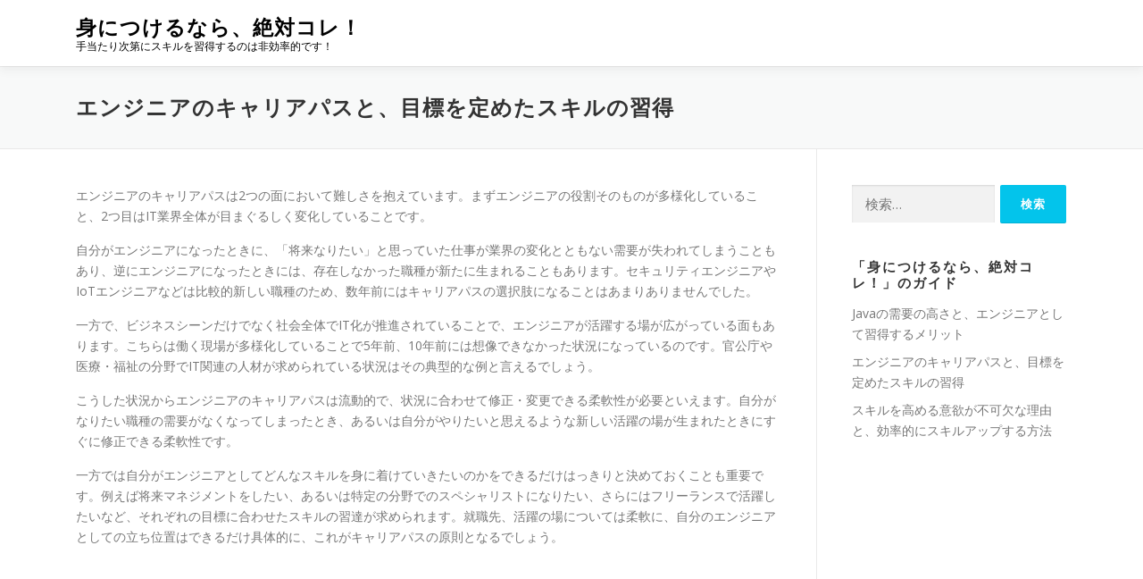

--- FILE ---
content_type: text/html; charset=UTF-8
request_url: http://www.costaricabedfinder.com/career-path/
body_size: 38133
content:
<!DOCTYPE html>
<html dir="ltr" lang="ja"
	prefix="og: https://ogp.me/ns#" >
<head>
<meta charset="UTF-8">
<meta name="viewport" content="width=device-width, initial-scale=1">
<link rel="profile" href="http://gmpg.org/xfn/11">
<title>エンジニアのキャリアパスと、目標を定めたスキルの習得 - 身につけるなら、絶対コレ！</title>

		<!-- All in One SEO 4.2.9 - aioseo.com -->
		<meta name="description" content="エンジニアのキャリアパスは2つの面において難しさを抱えています。まずエンジニアの役割そのものが多様化していること、2つ目はIT業界全体が目まぐるしく変化していることです。" />
		<meta name="robots" content="max-image-preview:large" />
		<meta name="keywords" content="キャリアパス,職種,目標" />
		<link rel="canonical" href="http://www.costaricabedfinder.com/career-path/" />
		<meta name="generator" content="All in One SEO (AIOSEO) 4.2.9 " />
		<meta property="og:locale" content="ja_JP" />
		<meta property="og:site_name" content="身につけるなら、絶対コレ！ - 手当たり次第にスキルを習得するのは非効率的です！" />
		<meta property="og:type" content="article" />
		<meta property="og:title" content="エンジニアのキャリアパスと、目標を定めたスキルの習得 - 身につけるなら、絶対コレ！" />
		<meta property="og:description" content="エンジニアのキャリアパスは2つの面において難しさを抱えています。まずエンジニアの役割そのものが多様化していること、2つ目はIT業界全体が目まぐるしく変化していることです。" />
		<meta property="og:url" content="http://www.costaricabedfinder.com/career-path/" />
		<meta property="article:published_time" content="2023-02-06T05:44:04+00:00" />
		<meta property="article:modified_time" content="2023-01-27T06:03:41+00:00" />
		<meta name="twitter:card" content="summary_large_image" />
		<meta name="twitter:title" content="エンジニアのキャリアパスと、目標を定めたスキルの習得 - 身につけるなら、絶対コレ！" />
		<meta name="twitter:description" content="エンジニアのキャリアパスは2つの面において難しさを抱えています。まずエンジニアの役割そのものが多様化していること、2つ目はIT業界全体が目まぐるしく変化していることです。" />
		<script type="application/ld+json" class="aioseo-schema">
			{"@context":"https:\/\/schema.org","@graph":[{"@type":"BreadcrumbList","@id":"http:\/\/www.costaricabedfinder.com\/career-path\/#breadcrumblist","itemListElement":[{"@type":"ListItem","@id":"http:\/\/www.costaricabedfinder.com\/#listItem","position":1,"item":{"@type":"WebPage","@id":"http:\/\/www.costaricabedfinder.com\/","name":"\u30db\u30fc\u30e0","description":"\u30d7\u30ed\u30b0\u30e9\u30df\u30f3\u30b0\u8a00\u8a9e\u306e\u4ee3\u8868\u683c\u3068\u3044\u3048\u308b\u306e\u304cJava\u3067\u3059\u3002\u3082\u3057\u30d7\u30ed\u30b0\u30e9\u30de\u30fc\u306a\u3069IT\u696d\u754c\u3067\u30a8\u30f3\u30b8\u30cb\u30a2\u3068\u3057\u3066\u6d3b\u8e8d\u3057\u305f\u3044\u306a\u3089Java\u3092\u4f7f\u3044\u3053\u306a\u3059\u30b9\u30ad\u30eb\u3092\u8eab\u306b\u3064\u3051\u308b\u3053\u3068\u306f\u5fc5\u9808\u3001\u57fa\u672c\u4e2d\u306e\u57fa\u672c\u3068\u3044\u3063\u3066\u3082\u3088\u3044\u3067\u3057\u3087\u3046\u3002","url":"http:\/\/www.costaricabedfinder.com\/"},"nextItem":"http:\/\/www.costaricabedfinder.com\/career-path\/#listItem"},{"@type":"ListItem","@id":"http:\/\/www.costaricabedfinder.com\/career-path\/#listItem","position":2,"item":{"@type":"WebPage","@id":"http:\/\/www.costaricabedfinder.com\/career-path\/","name":"\u30a8\u30f3\u30b8\u30cb\u30a2\u306e\u30ad\u30e3\u30ea\u30a2\u30d1\u30b9\u3068\u3001\u76ee\u6a19\u3092\u5b9a\u3081\u305f\u30b9\u30ad\u30eb\u306e\u7fd2\u5f97","description":"\u30a8\u30f3\u30b8\u30cb\u30a2\u306e\u30ad\u30e3\u30ea\u30a2\u30d1\u30b9\u306f2\u3064\u306e\u9762\u306b\u304a\u3044\u3066\u96e3\u3057\u3055\u3092\u62b1\u3048\u3066\u3044\u307e\u3059\u3002\u307e\u305a\u30a8\u30f3\u30b8\u30cb\u30a2\u306e\u5f79\u5272\u305d\u306e\u3082\u306e\u304c\u591a\u69d8\u5316\u3057\u3066\u3044\u308b\u3053\u3068\u30012\u3064\u76ee\u306fIT\u696d\u754c\u5168\u4f53\u304c\u76ee\u307e\u3050\u308b\u3057\u304f\u5909\u5316\u3057\u3066\u3044\u308b\u3053\u3068\u3067\u3059\u3002","url":"http:\/\/www.costaricabedfinder.com\/career-path\/"},"previousItem":"http:\/\/www.costaricabedfinder.com\/#listItem"}]},{"@type":"Organization","@id":"http:\/\/www.costaricabedfinder.com\/#organization","name":"\u8eab\u306b\u3064\u3051\u308b\u306a\u3089\u3001\u7d76\u5bfe\u30b3\u30ec\uff01","url":"http:\/\/www.costaricabedfinder.com\/"},{"@type":"WebPage","@id":"http:\/\/www.costaricabedfinder.com\/career-path\/#webpage","url":"http:\/\/www.costaricabedfinder.com\/career-path\/","name":"\u30a8\u30f3\u30b8\u30cb\u30a2\u306e\u30ad\u30e3\u30ea\u30a2\u30d1\u30b9\u3068\u3001\u76ee\u6a19\u3092\u5b9a\u3081\u305f\u30b9\u30ad\u30eb\u306e\u7fd2\u5f97 - \u8eab\u306b\u3064\u3051\u308b\u306a\u3089\u3001\u7d76\u5bfe\u30b3\u30ec\uff01","description":"\u30a8\u30f3\u30b8\u30cb\u30a2\u306e\u30ad\u30e3\u30ea\u30a2\u30d1\u30b9\u306f2\u3064\u306e\u9762\u306b\u304a\u3044\u3066\u96e3\u3057\u3055\u3092\u62b1\u3048\u3066\u3044\u307e\u3059\u3002\u307e\u305a\u30a8\u30f3\u30b8\u30cb\u30a2\u306e\u5f79\u5272\u305d\u306e\u3082\u306e\u304c\u591a\u69d8\u5316\u3057\u3066\u3044\u308b\u3053\u3068\u30012\u3064\u76ee\u306fIT\u696d\u754c\u5168\u4f53\u304c\u76ee\u307e\u3050\u308b\u3057\u304f\u5909\u5316\u3057\u3066\u3044\u308b\u3053\u3068\u3067\u3059\u3002","inLanguage":"ja","isPartOf":{"@id":"http:\/\/www.costaricabedfinder.com\/#website"},"breadcrumb":{"@id":"http:\/\/www.costaricabedfinder.com\/career-path\/#breadcrumblist"},"datePublished":"2023-02-06T05:44:04+09:00","dateModified":"2023-01-27T06:03:41+09:00"},{"@type":"WebSite","@id":"http:\/\/www.costaricabedfinder.com\/#website","url":"http:\/\/www.costaricabedfinder.com\/","name":"\u8eab\u306b\u3064\u3051\u308b\u306a\u3089\u3001\u7d76\u5bfe\u30b3\u30ec\uff01","description":"\u624b\u5f53\u305f\u308a\u6b21\u7b2c\u306b\u30b9\u30ad\u30eb\u3092\u7fd2\u5f97\u3059\u308b\u306e\u306f\u975e\u52b9\u7387\u7684\u3067\u3059\uff01","inLanguage":"ja","publisher":{"@id":"http:\/\/www.costaricabedfinder.com\/#organization"}}]}
		</script>
		<!-- All in One SEO -->

<link rel='dns-prefetch' href='//fonts.googleapis.com' />
<link rel="alternate" type="application/rss+xml" title="身につけるなら、絶対コレ！ &raquo; フィード" href="http://www.costaricabedfinder.com/feed/" />
<link rel="alternate" type="application/rss+xml" title="身につけるなら、絶対コレ！ &raquo; コメントフィード" href="http://www.costaricabedfinder.com/comments/feed/" />
<link rel="alternate" title="oEmbed (JSON)" type="application/json+oembed" href="http://www.costaricabedfinder.com/wp-json/oembed/1.0/embed?url=http%3A%2F%2Fwww.costaricabedfinder.com%2Fcareer-path%2F" />
<link rel="alternate" title="oEmbed (XML)" type="text/xml+oembed" href="http://www.costaricabedfinder.com/wp-json/oembed/1.0/embed?url=http%3A%2F%2Fwww.costaricabedfinder.com%2Fcareer-path%2F&#038;format=xml" />
<style id='wp-img-auto-sizes-contain-inline-css' type='text/css'>
img:is([sizes=auto i],[sizes^="auto," i]){contain-intrinsic-size:3000px 1500px}
/*# sourceURL=wp-img-auto-sizes-contain-inline-css */
</style>
<style id='wp-emoji-styles-inline-css' type='text/css'>

	img.wp-smiley, img.emoji {
		display: inline !important;
		border: none !important;
		box-shadow: none !important;
		height: 1em !important;
		width: 1em !important;
		margin: 0 0.07em !important;
		vertical-align: -0.1em !important;
		background: none !important;
		padding: 0 !important;
	}
/*# sourceURL=wp-emoji-styles-inline-css */
</style>
<style id='wp-block-library-inline-css' type='text/css'>
:root{--wp-block-synced-color:#7a00df;--wp-block-synced-color--rgb:122,0,223;--wp-bound-block-color:var(--wp-block-synced-color);--wp-editor-canvas-background:#ddd;--wp-admin-theme-color:#007cba;--wp-admin-theme-color--rgb:0,124,186;--wp-admin-theme-color-darker-10:#006ba1;--wp-admin-theme-color-darker-10--rgb:0,107,160.5;--wp-admin-theme-color-darker-20:#005a87;--wp-admin-theme-color-darker-20--rgb:0,90,135;--wp-admin-border-width-focus:2px}@media (min-resolution:192dpi){:root{--wp-admin-border-width-focus:1.5px}}.wp-element-button{cursor:pointer}:root .has-very-light-gray-background-color{background-color:#eee}:root .has-very-dark-gray-background-color{background-color:#313131}:root .has-very-light-gray-color{color:#eee}:root .has-very-dark-gray-color{color:#313131}:root .has-vivid-green-cyan-to-vivid-cyan-blue-gradient-background{background:linear-gradient(135deg,#00d084,#0693e3)}:root .has-purple-crush-gradient-background{background:linear-gradient(135deg,#34e2e4,#4721fb 50%,#ab1dfe)}:root .has-hazy-dawn-gradient-background{background:linear-gradient(135deg,#faaca8,#dad0ec)}:root .has-subdued-olive-gradient-background{background:linear-gradient(135deg,#fafae1,#67a671)}:root .has-atomic-cream-gradient-background{background:linear-gradient(135deg,#fdd79a,#004a59)}:root .has-nightshade-gradient-background{background:linear-gradient(135deg,#330968,#31cdcf)}:root .has-midnight-gradient-background{background:linear-gradient(135deg,#020381,#2874fc)}:root{--wp--preset--font-size--normal:16px;--wp--preset--font-size--huge:42px}.has-regular-font-size{font-size:1em}.has-larger-font-size{font-size:2.625em}.has-normal-font-size{font-size:var(--wp--preset--font-size--normal)}.has-huge-font-size{font-size:var(--wp--preset--font-size--huge)}.has-text-align-center{text-align:center}.has-text-align-left{text-align:left}.has-text-align-right{text-align:right}.has-fit-text{white-space:nowrap!important}#end-resizable-editor-section{display:none}.aligncenter{clear:both}.items-justified-left{justify-content:flex-start}.items-justified-center{justify-content:center}.items-justified-right{justify-content:flex-end}.items-justified-space-between{justify-content:space-between}.screen-reader-text{border:0;clip-path:inset(50%);height:1px;margin:-1px;overflow:hidden;padding:0;position:absolute;width:1px;word-wrap:normal!important}.screen-reader-text:focus{background-color:#ddd;clip-path:none;color:#444;display:block;font-size:1em;height:auto;left:5px;line-height:normal;padding:15px 23px 14px;text-decoration:none;top:5px;width:auto;z-index:100000}html :where(.has-border-color){border-style:solid}html :where([style*=border-top-color]){border-top-style:solid}html :where([style*=border-right-color]){border-right-style:solid}html :where([style*=border-bottom-color]){border-bottom-style:solid}html :where([style*=border-left-color]){border-left-style:solid}html :where([style*=border-width]){border-style:solid}html :where([style*=border-top-width]){border-top-style:solid}html :where([style*=border-right-width]){border-right-style:solid}html :where([style*=border-bottom-width]){border-bottom-style:solid}html :where([style*=border-left-width]){border-left-style:solid}html :where(img[class*=wp-image-]){height:auto;max-width:100%}:where(figure){margin:0 0 1em}html :where(.is-position-sticky){--wp-admin--admin-bar--position-offset:var(--wp-admin--admin-bar--height,0px)}@media screen and (max-width:600px){html :where(.is-position-sticky){--wp-admin--admin-bar--position-offset:0px}}

/*# sourceURL=wp-block-library-inline-css */
</style><style id='global-styles-inline-css' type='text/css'>
:root{--wp--preset--aspect-ratio--square: 1;--wp--preset--aspect-ratio--4-3: 4/3;--wp--preset--aspect-ratio--3-4: 3/4;--wp--preset--aspect-ratio--3-2: 3/2;--wp--preset--aspect-ratio--2-3: 2/3;--wp--preset--aspect-ratio--16-9: 16/9;--wp--preset--aspect-ratio--9-16: 9/16;--wp--preset--color--black: #000000;--wp--preset--color--cyan-bluish-gray: #abb8c3;--wp--preset--color--white: #ffffff;--wp--preset--color--pale-pink: #f78da7;--wp--preset--color--vivid-red: #cf2e2e;--wp--preset--color--luminous-vivid-orange: #ff6900;--wp--preset--color--luminous-vivid-amber: #fcb900;--wp--preset--color--light-green-cyan: #7bdcb5;--wp--preset--color--vivid-green-cyan: #00d084;--wp--preset--color--pale-cyan-blue: #8ed1fc;--wp--preset--color--vivid-cyan-blue: #0693e3;--wp--preset--color--vivid-purple: #9b51e0;--wp--preset--gradient--vivid-cyan-blue-to-vivid-purple: linear-gradient(135deg,rgb(6,147,227) 0%,rgb(155,81,224) 100%);--wp--preset--gradient--light-green-cyan-to-vivid-green-cyan: linear-gradient(135deg,rgb(122,220,180) 0%,rgb(0,208,130) 100%);--wp--preset--gradient--luminous-vivid-amber-to-luminous-vivid-orange: linear-gradient(135deg,rgb(252,185,0) 0%,rgb(255,105,0) 100%);--wp--preset--gradient--luminous-vivid-orange-to-vivid-red: linear-gradient(135deg,rgb(255,105,0) 0%,rgb(207,46,46) 100%);--wp--preset--gradient--very-light-gray-to-cyan-bluish-gray: linear-gradient(135deg,rgb(238,238,238) 0%,rgb(169,184,195) 100%);--wp--preset--gradient--cool-to-warm-spectrum: linear-gradient(135deg,rgb(74,234,220) 0%,rgb(151,120,209) 20%,rgb(207,42,186) 40%,rgb(238,44,130) 60%,rgb(251,105,98) 80%,rgb(254,248,76) 100%);--wp--preset--gradient--blush-light-purple: linear-gradient(135deg,rgb(255,206,236) 0%,rgb(152,150,240) 100%);--wp--preset--gradient--blush-bordeaux: linear-gradient(135deg,rgb(254,205,165) 0%,rgb(254,45,45) 50%,rgb(107,0,62) 100%);--wp--preset--gradient--luminous-dusk: linear-gradient(135deg,rgb(255,203,112) 0%,rgb(199,81,192) 50%,rgb(65,88,208) 100%);--wp--preset--gradient--pale-ocean: linear-gradient(135deg,rgb(255,245,203) 0%,rgb(182,227,212) 50%,rgb(51,167,181) 100%);--wp--preset--gradient--electric-grass: linear-gradient(135deg,rgb(202,248,128) 0%,rgb(113,206,126) 100%);--wp--preset--gradient--midnight: linear-gradient(135deg,rgb(2,3,129) 0%,rgb(40,116,252) 100%);--wp--preset--font-size--small: 13px;--wp--preset--font-size--medium: 20px;--wp--preset--font-size--large: 36px;--wp--preset--font-size--x-large: 42px;--wp--preset--spacing--20: 0.44rem;--wp--preset--spacing--30: 0.67rem;--wp--preset--spacing--40: 1rem;--wp--preset--spacing--50: 1.5rem;--wp--preset--spacing--60: 2.25rem;--wp--preset--spacing--70: 3.38rem;--wp--preset--spacing--80: 5.06rem;--wp--preset--shadow--natural: 6px 6px 9px rgba(0, 0, 0, 0.2);--wp--preset--shadow--deep: 12px 12px 50px rgba(0, 0, 0, 0.4);--wp--preset--shadow--sharp: 6px 6px 0px rgba(0, 0, 0, 0.2);--wp--preset--shadow--outlined: 6px 6px 0px -3px rgb(255, 255, 255), 6px 6px rgb(0, 0, 0);--wp--preset--shadow--crisp: 6px 6px 0px rgb(0, 0, 0);}:where(.is-layout-flex){gap: 0.5em;}:where(.is-layout-grid){gap: 0.5em;}body .is-layout-flex{display: flex;}.is-layout-flex{flex-wrap: wrap;align-items: center;}.is-layout-flex > :is(*, div){margin: 0;}body .is-layout-grid{display: grid;}.is-layout-grid > :is(*, div){margin: 0;}:where(.wp-block-columns.is-layout-flex){gap: 2em;}:where(.wp-block-columns.is-layout-grid){gap: 2em;}:where(.wp-block-post-template.is-layout-flex){gap: 1.25em;}:where(.wp-block-post-template.is-layout-grid){gap: 1.25em;}.has-black-color{color: var(--wp--preset--color--black) !important;}.has-cyan-bluish-gray-color{color: var(--wp--preset--color--cyan-bluish-gray) !important;}.has-white-color{color: var(--wp--preset--color--white) !important;}.has-pale-pink-color{color: var(--wp--preset--color--pale-pink) !important;}.has-vivid-red-color{color: var(--wp--preset--color--vivid-red) !important;}.has-luminous-vivid-orange-color{color: var(--wp--preset--color--luminous-vivid-orange) !important;}.has-luminous-vivid-amber-color{color: var(--wp--preset--color--luminous-vivid-amber) !important;}.has-light-green-cyan-color{color: var(--wp--preset--color--light-green-cyan) !important;}.has-vivid-green-cyan-color{color: var(--wp--preset--color--vivid-green-cyan) !important;}.has-pale-cyan-blue-color{color: var(--wp--preset--color--pale-cyan-blue) !important;}.has-vivid-cyan-blue-color{color: var(--wp--preset--color--vivid-cyan-blue) !important;}.has-vivid-purple-color{color: var(--wp--preset--color--vivid-purple) !important;}.has-black-background-color{background-color: var(--wp--preset--color--black) !important;}.has-cyan-bluish-gray-background-color{background-color: var(--wp--preset--color--cyan-bluish-gray) !important;}.has-white-background-color{background-color: var(--wp--preset--color--white) !important;}.has-pale-pink-background-color{background-color: var(--wp--preset--color--pale-pink) !important;}.has-vivid-red-background-color{background-color: var(--wp--preset--color--vivid-red) !important;}.has-luminous-vivid-orange-background-color{background-color: var(--wp--preset--color--luminous-vivid-orange) !important;}.has-luminous-vivid-amber-background-color{background-color: var(--wp--preset--color--luminous-vivid-amber) !important;}.has-light-green-cyan-background-color{background-color: var(--wp--preset--color--light-green-cyan) !important;}.has-vivid-green-cyan-background-color{background-color: var(--wp--preset--color--vivid-green-cyan) !important;}.has-pale-cyan-blue-background-color{background-color: var(--wp--preset--color--pale-cyan-blue) !important;}.has-vivid-cyan-blue-background-color{background-color: var(--wp--preset--color--vivid-cyan-blue) !important;}.has-vivid-purple-background-color{background-color: var(--wp--preset--color--vivid-purple) !important;}.has-black-border-color{border-color: var(--wp--preset--color--black) !important;}.has-cyan-bluish-gray-border-color{border-color: var(--wp--preset--color--cyan-bluish-gray) !important;}.has-white-border-color{border-color: var(--wp--preset--color--white) !important;}.has-pale-pink-border-color{border-color: var(--wp--preset--color--pale-pink) !important;}.has-vivid-red-border-color{border-color: var(--wp--preset--color--vivid-red) !important;}.has-luminous-vivid-orange-border-color{border-color: var(--wp--preset--color--luminous-vivid-orange) !important;}.has-luminous-vivid-amber-border-color{border-color: var(--wp--preset--color--luminous-vivid-amber) !important;}.has-light-green-cyan-border-color{border-color: var(--wp--preset--color--light-green-cyan) !important;}.has-vivid-green-cyan-border-color{border-color: var(--wp--preset--color--vivid-green-cyan) !important;}.has-pale-cyan-blue-border-color{border-color: var(--wp--preset--color--pale-cyan-blue) !important;}.has-vivid-cyan-blue-border-color{border-color: var(--wp--preset--color--vivid-cyan-blue) !important;}.has-vivid-purple-border-color{border-color: var(--wp--preset--color--vivid-purple) !important;}.has-vivid-cyan-blue-to-vivid-purple-gradient-background{background: var(--wp--preset--gradient--vivid-cyan-blue-to-vivid-purple) !important;}.has-light-green-cyan-to-vivid-green-cyan-gradient-background{background: var(--wp--preset--gradient--light-green-cyan-to-vivid-green-cyan) !important;}.has-luminous-vivid-amber-to-luminous-vivid-orange-gradient-background{background: var(--wp--preset--gradient--luminous-vivid-amber-to-luminous-vivid-orange) !important;}.has-luminous-vivid-orange-to-vivid-red-gradient-background{background: var(--wp--preset--gradient--luminous-vivid-orange-to-vivid-red) !important;}.has-very-light-gray-to-cyan-bluish-gray-gradient-background{background: var(--wp--preset--gradient--very-light-gray-to-cyan-bluish-gray) !important;}.has-cool-to-warm-spectrum-gradient-background{background: var(--wp--preset--gradient--cool-to-warm-spectrum) !important;}.has-blush-light-purple-gradient-background{background: var(--wp--preset--gradient--blush-light-purple) !important;}.has-blush-bordeaux-gradient-background{background: var(--wp--preset--gradient--blush-bordeaux) !important;}.has-luminous-dusk-gradient-background{background: var(--wp--preset--gradient--luminous-dusk) !important;}.has-pale-ocean-gradient-background{background: var(--wp--preset--gradient--pale-ocean) !important;}.has-electric-grass-gradient-background{background: var(--wp--preset--gradient--electric-grass) !important;}.has-midnight-gradient-background{background: var(--wp--preset--gradient--midnight) !important;}.has-small-font-size{font-size: var(--wp--preset--font-size--small) !important;}.has-medium-font-size{font-size: var(--wp--preset--font-size--medium) !important;}.has-large-font-size{font-size: var(--wp--preset--font-size--large) !important;}.has-x-large-font-size{font-size: var(--wp--preset--font-size--x-large) !important;}
/*# sourceURL=global-styles-inline-css */
</style>

<style id='classic-theme-styles-inline-css' type='text/css'>
/*! This file is auto-generated */
.wp-block-button__link{color:#fff;background-color:#32373c;border-radius:9999px;box-shadow:none;text-decoration:none;padding:calc(.667em + 2px) calc(1.333em + 2px);font-size:1.125em}.wp-block-file__button{background:#32373c;color:#fff;text-decoration:none}
/*# sourceURL=/wp-includes/css/classic-themes.min.css */
</style>
<link rel='stylesheet' id='onepress-fonts-css' href='https://fonts.googleapis.com/css?family=Raleway%3A400%2C500%2C600%2C700%2C300%2C100%2C800%2C900%7COpen+Sans%3A400%2C300%2C300italic%2C400italic%2C600%2C600italic%2C700%2C700italic&#038;subset=latin%2Clatin-ext&#038;display=swap&#038;ver=2.3.3' type='text/css' media='all' />
<link rel='stylesheet' id='onepress-animate-css' href='http://www.costaricabedfinder.com/wp-content/themes/onepress/assets/css/animate.min.css?ver=2.3.3' type='text/css' media='all' />
<link rel='stylesheet' id='onepress-fa-css' href='http://www.costaricabedfinder.com/wp-content/themes/onepress/assets/css/font-awesome.min.css?ver=4.7.0' type='text/css' media='all' />
<link rel='stylesheet' id='onepress-bootstrap-css' href='http://www.costaricabedfinder.com/wp-content/themes/onepress/assets/css/bootstrap.min.css?ver=2.3.3' type='text/css' media='all' />
<link rel='stylesheet' id='onepress-style-css' href='http://www.costaricabedfinder.com/wp-content/themes/onepress/style.css?ver=6.9' type='text/css' media='all' />
<style id='onepress-style-inline-css' type='text/css'>
#main .video-section section.hero-slideshow-wrapper{background:transparent}.hero-slideshow-wrapper:after{position:absolute;top:0px;left:0px;width:100%;height:100%;background-color:rgba(0,0,0,0.3);display:block;content:""}.body-desktop .parallax-hero .hero-slideshow-wrapper:after{display:none!important}#parallax-hero>.parallax-bg::before{background-color:rgba(0,0,0,0.3);opacity:1}.body-desktop .parallax-hero .hero-slideshow-wrapper:after{display:none!important}#footer-widgets{}.gallery-carousel .g-item{padding:0px 10px}.gallery-carousel-wrap{margin-left:-10px;margin-right:-10px}.gallery-grid .g-item,.gallery-masonry .g-item .inner{padding:10px}.gallery-grid-wrap,.gallery-masonry-wrap{margin-left:-10px;margin-right:-10px}.gallery-justified-wrap{margin-left:-20px;margin-right:-20px}
/*# sourceURL=onepress-style-inline-css */
</style>
<link rel='stylesheet' id='onepress-gallery-lightgallery-css' href='http://www.costaricabedfinder.com/wp-content/themes/onepress/assets/css/lightgallery.css?ver=6.9' type='text/css' media='all' />
<script type="text/javascript" src="http://www.costaricabedfinder.com/wp-includes/js/jquery/jquery.min.js?ver=3.7.1" id="jquery-core-js"></script>
<script type="text/javascript" src="http://www.costaricabedfinder.com/wp-includes/js/jquery/jquery-migrate.min.js?ver=3.4.1" id="jquery-migrate-js"></script>
<link rel="https://api.w.org/" href="http://www.costaricabedfinder.com/wp-json/" /><link rel="alternate" title="JSON" type="application/json" href="http://www.costaricabedfinder.com/wp-json/wp/v2/pages/12" /><link rel="EditURI" type="application/rsd+xml" title="RSD" href="http://www.costaricabedfinder.com/xmlrpc.php?rsd" />
<meta name="generator" content="WordPress 6.9" />
<link rel='shortlink' href='http://www.costaricabedfinder.com/?p=12' />
<style type="text/css">.recentcomments a{display:inline !important;padding:0 !important;margin:0 !important;}</style></head>

<body class="wp-singular page-template-default page page-id-12 wp-theme-onepress">
<div id="page" class="hfeed site">
	<a class="skip-link screen-reader-text" href="#content">コンテンツへスキップ</a>
	<div id="header-section" class="h-on-top no-transparent">		<header id="masthead" class="site-header header-contained is-sticky no-scroll no-t h-on-top" role="banner">
			<div class="container">
				<div class="site-branding">
				<div class="site-brand-inner no-logo-img has-title has-desc"><p class="site-title"><a class="site-text-logo" href="http://www.costaricabedfinder.com/" rel="home">身につけるなら、絶対コレ！</a></p><p class="site-description">手当たり次第にスキルを習得するのは非効率的です！</p></div>				</div>
				<div class="header-right-wrapper">
					<a href="#0" id="nav-toggle">メニュー<span></span></a>
					<nav id="site-navigation" class="main-navigation" role="navigation">
						<ul class="onepress-menu">
							<div class="menu"><ul>
<li class="page_item page-item-10"><a href="http://www.costaricabedfinder.com/">Javaの需要の高さと、エンジニアとして習得するメリット</a></li>
<li class="page_item page-item-12 current_page_item"><a href="http://www.costaricabedfinder.com/career-path/" aria-current="page">エンジニアのキャリアパスと、目標を定めたスキルの習得</a></li>
<li class="page_item page-item-11"><a href="http://www.costaricabedfinder.com/skill-up/">スキルを高める意欲が不可欠な理由と、効率的にスキルアップする方法</a></li>
<li class="page_item page-item-8"><a href="http://www.costaricabedfinder.com/sitemap/">サイトマップ</a></li>
</ul></div>
						</ul>
					</nav>
					
				</div>
			</div>
		</header>
		</div>					<div class="page-header">
				<div class="container">
					<h1 class="entry-title">エンジニアのキャリアパスと、目標を定めたスキルの習得</h1>				</div>
			</div>
					<div id="content" class="site-content">
        		<div id="content-inside" class="container right-sidebar">
			<div id="primary" class="content-area">
				<main id="main" class="site-main" role="main">

					
						
<article id="post-12" class="post-12 page type-page status-publish hentry category-career-path tag-career-path tag-occupation">
	<header class="entry-header">
			</header>

	<div class="entry-content">
		<p>エンジニアのキャリアパスは2つの面において難しさを抱えています。まずエンジニアの役割そのものが多様化していること、2つ目はIT業界全体が目まぐるしく変化していることです。</p>
<p>自分がエンジニアになったときに、「将来なりたい」と思っていた仕事が業界の変化とともない需要が失われてしまうこともあり、逆にエンジニアになったときには、存在しなかった職種が新たに生まれることもあります。セキュリティエンジニアやIoTエンジニアなどは比較的新しい職種のため、数年前にはキャリアパスの選択肢になることはあまりありませんでした。</p>
<p>一方で、ビジネスシーンだけでなく社会全体でIT化が推進されていることで、エンジニアが活躍する場が広がっている面もあります。こちらは働く現場が多様化していることで5年前、10年前には想像できなかった状況になっているのです。官公庁や医療・福祉の分野でIT関連の人材が求められている状況はその典型的な例と言えるでしょう。</p>
<p>こうした状況からエンジニアのキャリアパスは流動的で、状況に合わせて修正・変更できる柔軟性が必要といえます。自分がなりたい職種の需要がなくなってしまったとき、あるいは自分がやりたいと思えるような新しい活躍の場が生まれたときにすぐに修正できる柔軟性です。</p>
<p>一方では自分がエンジニアとしてどんなスキルを身に着けていきたいのかをできるだけはっきりと決めておくことも重要です。例えば将来マネジメントをしたい、あるいは特定の分野でのスペシャリストになりたい、さらにはフリーランスで活躍したいなど、それぞれの目標に合わせたスキルの習達が求められます。就職先、活躍の場については柔軟に、自分のエンジニアとしての立ち位置はできるだけ具体的に、これがキャリアパスの原則となるでしょう。</p>
			</div>
</article>


						
					
				</main>
			</div>

                            
<div id="secondary" class="widget-area sidebar" role="complementary">
	<aside id="search-2" class="widget widget_search"><form role="search" method="get" class="search-form" action="http://www.costaricabedfinder.com/">
				<label>
					<span class="screen-reader-text">検索:</span>
					<input type="search" class="search-field" placeholder="検索&hellip;" value="" name="s" />
				</label>
				<input type="submit" class="search-submit" value="検索" />
			</form></aside><aside id="pages-2" class="widget widget_pages"><h2 class="widget-title">「身につけるなら、絶対コレ！」のガイド</h2>
			<ul>
				<li class="page_item page-item-10"><a href="http://www.costaricabedfinder.com/">Javaの需要の高さと、エンジニアとして習得するメリット</a></li>
<li class="page_item page-item-12 current_page_item"><a href="http://www.costaricabedfinder.com/career-path/" aria-current="page">エンジニアのキャリアパスと、目標を定めたスキルの習得</a></li>
<li class="page_item page-item-11"><a href="http://www.costaricabedfinder.com/skill-up/">スキルを高める意欲が不可欠な理由と、効率的にスキルアップする方法</a></li>
			</ul>

			</aside></div>
            
		</div>
	</div>

	<footer id="colophon" class="site-footer" role="contentinfo">
					<div id="footer-widgets" class="footer-widgets section-padding ">
				<div class="container">
					<div class="row">
														<div id="footer-1" class="col-md-3 col-sm-12 footer-column widget-area sidebar" role="complementary">
									<aside id="recent-comments-2" class="footer-widget widget widget_recent_comments"><h2 class="widget-title">最近のコメント</h2><ul id="recentcomments"></ul></aside>								</div>
																<div id="footer-2" class="col-md-3 col-sm-12 footer-column widget-area sidebar" role="complementary">
									<aside id="tag_cloud-2" class="footer-widget widget widget_tag_cloud"><h2 class="widget-title">タグ</h2><div class="tagcloud"><a href="http://www.costaricabedfinder.com/tag/java/" class="tag-cloud-link tag-link-5 tag-link-position-1" style="font-size: 8pt;" aria-label="Java (1個の項目)">Java</a>
<a href="http://www.costaricabedfinder.com/tag/engineers/" class="tag-cloud-link tag-link-9 tag-link-position-2" style="font-size: 8pt;" aria-label="エンジニア (1個の項目)">エンジニア</a>
<a href="http://www.costaricabedfinder.com/tag/career-path/" class="tag-cloud-link tag-link-7 tag-link-position-3" style="font-size: 8pt;" aria-label="キャリアパス (1個の項目)">キャリアパス</a>
<a href="http://www.costaricabedfinder.com/tag/skill-up/" class="tag-cloud-link tag-link-6 tag-link-position-4" style="font-size: 8pt;" aria-label="スキルアップ (1個の項目)">スキルアップ</a>
<a href="http://www.costaricabedfinder.com/tag/programming-language/" class="tag-cloud-link tag-link-8 tag-link-position-5" style="font-size: 8pt;" aria-label="プログラミング言語 (1個の項目)">プログラミング言語</a>
<a href="http://www.costaricabedfinder.com/tag/occupation/" class="tag-cloud-link tag-link-10 tag-link-position-6" style="font-size: 8pt;" aria-label="職種 (1個の項目)">職種</a></div>
</aside>								</div>
																<div id="footer-3" class="col-md-3 col-sm-12 footer-column widget-area sidebar" role="complementary">
									<aside id="categories-2" class="footer-widget widget widget_categories"><h2 class="widget-title">カテゴリー</h2>
			<ul>
					<li class="cat-item cat-item-2"><a href="http://www.costaricabedfinder.com/category/java/">Java</a>
</li>
	<li class="cat-item cat-item-4"><a href="http://www.costaricabedfinder.com/category/career-path/">キャリアパス</a>
</li>
	<li class="cat-item cat-item-3"><a href="http://www.costaricabedfinder.com/category/skill-up/">スキルアップ</a>
</li>
			</ul>

			</aside>								</div>
																<div id="footer-4" class="col-md-3 col-sm-12 footer-column widget-area sidebar" role="complementary">
									<aside id="custom_html-2" class="widget_text footer-widget widget widget_custom_html"><div class="textwidget custom-html-widget"></div></aside>								</div>
													</div>
				</div>
			</div>
				
		<div class="site-info">
			<div class="container">
									<div class="btt">
						<a class="back-to-top" href="#page" title="ページトップへ戻る"><i class="fa fa-angle-double-up wow flash" data-wow-duration="2s"></i></a>
					</div>
										Copyright &copy; 2026 身につけるなら、絶対コレ！		<span class="sep"> &ndash; </span>
		<a href="https://www.famethemes.com/themes/onepress">OnePress</a> theme by FameThemes					</div>
		</div>

	</footer>
	</div>


<script type="speculationrules">
{"prefetch":[{"source":"document","where":{"and":[{"href_matches":"/*"},{"not":{"href_matches":["/wp-*.php","/wp-admin/*","/wp-content/uploads/*","/wp-content/*","/wp-content/plugins/*","/wp-content/themes/onepress/*","/*\\?(.+)"]}},{"not":{"selector_matches":"a[rel~=\"nofollow\"]"}},{"not":{"selector_matches":".no-prefetch, .no-prefetch a"}}]},"eagerness":"conservative"}]}
</script>
<script type="text/javascript" src="http://www.costaricabedfinder.com/wp-content/themes/onepress/assets/js/plugins.js?ver=2.3.3" id="onepress-js-plugins-js"></script>
<script type="text/javascript" src="http://www.costaricabedfinder.com/wp-content/themes/onepress/assets/js/bootstrap.min.js?ver=2.3.3" id="onepress-js-bootstrap-js"></script>
<script type="text/javascript" id="onepress-theme-js-extra">
/* <![CDATA[ */
var onepress_js_settings = {"onepress_disable_animation":"","onepress_disable_sticky_header":"","onepress_vertical_align_menu":"","hero_animation":"flipInX","hero_speed":"5000","hero_fade":"750","submenu_width":"0","hero_duration":"5000","hero_disable_preload":"","disabled_google_font":"","is_home":"","gallery_enable":"1","is_rtl":""};
//# sourceURL=onepress-theme-js-extra
/* ]]> */
</script>
<script type="text/javascript" src="http://www.costaricabedfinder.com/wp-content/themes/onepress/assets/js/theme.js?ver=2.3.3" id="onepress-theme-js"></script>
<script id="wp-emoji-settings" type="application/json">
{"baseUrl":"https://s.w.org/images/core/emoji/17.0.2/72x72/","ext":".png","svgUrl":"https://s.w.org/images/core/emoji/17.0.2/svg/","svgExt":".svg","source":{"concatemoji":"http://www.costaricabedfinder.com/wp-includes/js/wp-emoji-release.min.js?ver=6.9"}}
</script>
<script type="module">
/* <![CDATA[ */
/*! This file is auto-generated */
const a=JSON.parse(document.getElementById("wp-emoji-settings").textContent),o=(window._wpemojiSettings=a,"wpEmojiSettingsSupports"),s=["flag","emoji"];function i(e){try{var t={supportTests:e,timestamp:(new Date).valueOf()};sessionStorage.setItem(o,JSON.stringify(t))}catch(e){}}function c(e,t,n){e.clearRect(0,0,e.canvas.width,e.canvas.height),e.fillText(t,0,0);t=new Uint32Array(e.getImageData(0,0,e.canvas.width,e.canvas.height).data);e.clearRect(0,0,e.canvas.width,e.canvas.height),e.fillText(n,0,0);const a=new Uint32Array(e.getImageData(0,0,e.canvas.width,e.canvas.height).data);return t.every((e,t)=>e===a[t])}function p(e,t){e.clearRect(0,0,e.canvas.width,e.canvas.height),e.fillText(t,0,0);var n=e.getImageData(16,16,1,1);for(let e=0;e<n.data.length;e++)if(0!==n.data[e])return!1;return!0}function u(e,t,n,a){switch(t){case"flag":return n(e,"\ud83c\udff3\ufe0f\u200d\u26a7\ufe0f","\ud83c\udff3\ufe0f\u200b\u26a7\ufe0f")?!1:!n(e,"\ud83c\udde8\ud83c\uddf6","\ud83c\udde8\u200b\ud83c\uddf6")&&!n(e,"\ud83c\udff4\udb40\udc67\udb40\udc62\udb40\udc65\udb40\udc6e\udb40\udc67\udb40\udc7f","\ud83c\udff4\u200b\udb40\udc67\u200b\udb40\udc62\u200b\udb40\udc65\u200b\udb40\udc6e\u200b\udb40\udc67\u200b\udb40\udc7f");case"emoji":return!a(e,"\ud83e\u1fac8")}return!1}function f(e,t,n,a){let r;const o=(r="undefined"!=typeof WorkerGlobalScope&&self instanceof WorkerGlobalScope?new OffscreenCanvas(300,150):document.createElement("canvas")).getContext("2d",{willReadFrequently:!0}),s=(o.textBaseline="top",o.font="600 32px Arial",{});return e.forEach(e=>{s[e]=t(o,e,n,a)}),s}function r(e){var t=document.createElement("script");t.src=e,t.defer=!0,document.head.appendChild(t)}a.supports={everything:!0,everythingExceptFlag:!0},new Promise(t=>{let n=function(){try{var e=JSON.parse(sessionStorage.getItem(o));if("object"==typeof e&&"number"==typeof e.timestamp&&(new Date).valueOf()<e.timestamp+604800&&"object"==typeof e.supportTests)return e.supportTests}catch(e){}return null}();if(!n){if("undefined"!=typeof Worker&&"undefined"!=typeof OffscreenCanvas&&"undefined"!=typeof URL&&URL.createObjectURL&&"undefined"!=typeof Blob)try{var e="postMessage("+f.toString()+"("+[JSON.stringify(s),u.toString(),c.toString(),p.toString()].join(",")+"));",a=new Blob([e],{type:"text/javascript"});const r=new Worker(URL.createObjectURL(a),{name:"wpTestEmojiSupports"});return void(r.onmessage=e=>{i(n=e.data),r.terminate(),t(n)})}catch(e){}i(n=f(s,u,c,p))}t(n)}).then(e=>{for(const n in e)a.supports[n]=e[n],a.supports.everything=a.supports.everything&&a.supports[n],"flag"!==n&&(a.supports.everythingExceptFlag=a.supports.everythingExceptFlag&&a.supports[n]);var t;a.supports.everythingExceptFlag=a.supports.everythingExceptFlag&&!a.supports.flag,a.supports.everything||((t=a.source||{}).concatemoji?r(t.concatemoji):t.wpemoji&&t.twemoji&&(r(t.twemoji),r(t.wpemoji)))});
//# sourceURL=http://www.costaricabedfinder.com/wp-includes/js/wp-emoji-loader.min.js
/* ]]> */
</script>

</body>
</html>
